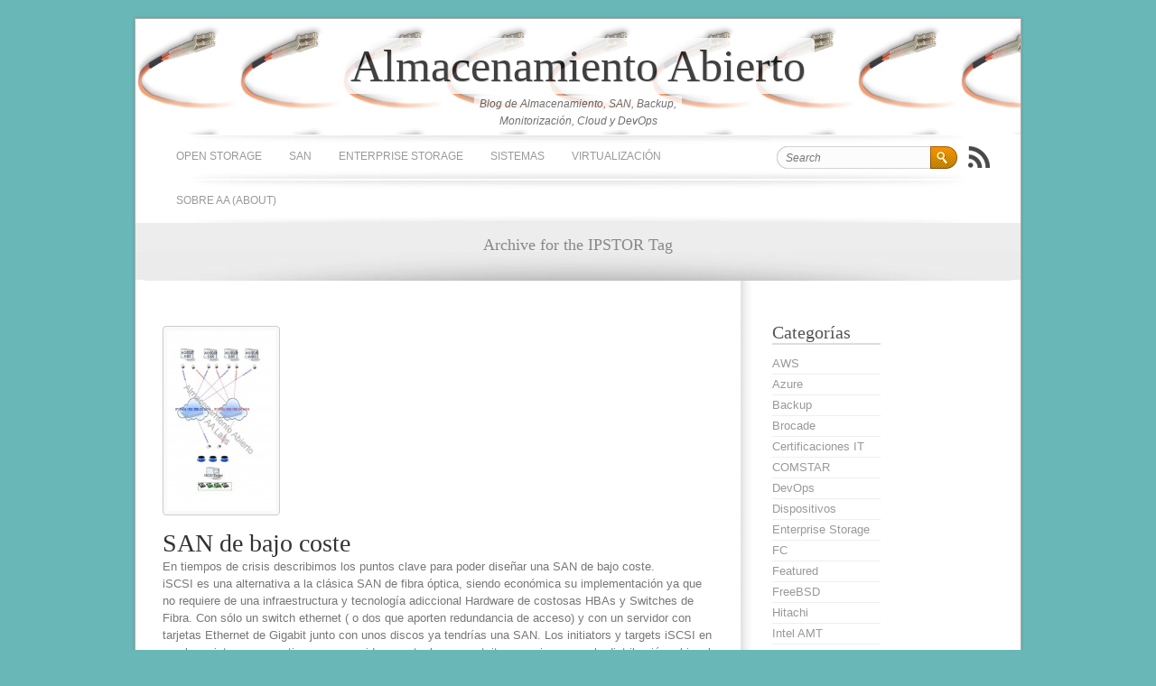

--- FILE ---
content_type: text/html; charset=UTF-8
request_url: https://www.almacenamientoabierto.com/tag/ipstor/
body_size: 7278
content:
<!DOCTYPE html PUBLIC "-//W3C//DTD XHTML 1.0 Strict//EN" "http://www.w3.org/TR/xhtml1/DTD/xhtml1-strict.dtd">
<html xmlns="http://www.w3.org/1999/xhtml" lang="es" xml:lang="es">
<head>
<meta http-equiv="Content-Type" content="text/html; charset=UTF-8" />	
<meta name="generator" content="WordPress 6.1.1" /> <!-- leave this for stats please -->
<title>Almacenamiento Abierto &raquo; IPSTOR</title>
<link rel="profile" href="http://gmpg.org/xfn/11" />
<!-- <link rel="stylesheet" type="text/css" href="https://www.almacenamientoabierto.com/wp-content/themes/brightpage/style.css" media="screen" /> -->
<link rel="stylesheet" type="text/css" href="//www.almacenamientoabierto.com/wp-content/cache/wpfc-minified/lnv7tctw/a0gn4.css" media="screen"/>
<link href='http://fonts.googleapis.com/css?family=Forum&amp;v2' rel='stylesheet' type='text/css' />
<link rel="shortcut icon" href="https://www.almacenamientoabierto.com/wp-content/themes/brightpage/favicon.ico" />
<link rel="pingback" href="https://www.almacenamientoabierto.com/xmlrpc.php" />
<!--[if IE 6]>
<script src="https://www.almacenamientoabierto.com/wp-content/themes/brightpage/js/DD_belatedPNG_0.0.8a-min.js"></script>
<script>
DD_belatedPNG.fix('*');
</script>
<![endif]-->
<link rel='archives' title='enero 2023' href='https://www.almacenamientoabierto.com/2023/01/' />
<link rel='archives' title='septiembre 2018' href='https://www.almacenamientoabierto.com/2018/09/' />
<link rel='archives' title='noviembre 2017' href='https://www.almacenamientoabierto.com/2017/11/' />
<link rel='archives' title='octubre 2015' href='https://www.almacenamientoabierto.com/2015/10/' />
<link rel='archives' title='enero 2015' href='https://www.almacenamientoabierto.com/2015/01/' />
<link rel='archives' title='octubre 2013' href='https://www.almacenamientoabierto.com/2013/10/' />
<link rel='archives' title='mayo 2013' href='https://www.almacenamientoabierto.com/2013/05/' />
<link rel='archives' title='febrero 2013' href='https://www.almacenamientoabierto.com/2013/02/' />
<link rel='archives' title='junio 2012' href='https://www.almacenamientoabierto.com/2012/06/' />
<link rel='archives' title='mayo 2012' href='https://www.almacenamientoabierto.com/2012/05/' />
<link rel='archives' title='febrero 2012' href='https://www.almacenamientoabierto.com/2012/02/' />
<link rel='archives' title='octubre 2011' href='https://www.almacenamientoabierto.com/2011/10/' />
<meta name='robots' content='max-image-preview:large' />
<link rel='dns-prefetch' href='//ajax.googleapis.com' />
<link rel="alternate" type="application/rss+xml" title="Almacenamiento Abierto &raquo; Feed" href="https://www.almacenamientoabierto.com/feed/" />
<link rel="alternate" type="application/rss+xml" title="Almacenamiento Abierto &raquo; Feed de los comentarios" href="https://www.almacenamientoabierto.com/comments/feed/" />
<link rel="alternate" type="application/rss+xml" title="Almacenamiento Abierto &raquo; Etiqueta IPSTOR del feed" href="https://www.almacenamientoabierto.com/tag/ipstor/feed/" />
<script type="text/javascript">
window._wpemojiSettings = {"baseUrl":"https:\/\/s.w.org\/images\/core\/emoji\/14.0.0\/72x72\/","ext":".png","svgUrl":"https:\/\/s.w.org\/images\/core\/emoji\/14.0.0\/svg\/","svgExt":".svg","source":{"concatemoji":"https:\/\/www.almacenamientoabierto.com\/wp-includes\/js\/wp-emoji-release.min.js?ver=6.1.1"}};
/*! This file is auto-generated */
!function(e,a,t){var n,r,o,i=a.createElement("canvas"),p=i.getContext&&i.getContext("2d");function s(e,t){var a=String.fromCharCode,e=(p.clearRect(0,0,i.width,i.height),p.fillText(a.apply(this,e),0,0),i.toDataURL());return p.clearRect(0,0,i.width,i.height),p.fillText(a.apply(this,t),0,0),e===i.toDataURL()}function c(e){var t=a.createElement("script");t.src=e,t.defer=t.type="text/javascript",a.getElementsByTagName("head")[0].appendChild(t)}for(o=Array("flag","emoji"),t.supports={everything:!0,everythingExceptFlag:!0},r=0;r<o.length;r++)t.supports[o[r]]=function(e){if(p&&p.fillText)switch(p.textBaseline="top",p.font="600 32px Arial",e){case"flag":return s([127987,65039,8205,9895,65039],[127987,65039,8203,9895,65039])?!1:!s([55356,56826,55356,56819],[55356,56826,8203,55356,56819])&&!s([55356,57332,56128,56423,56128,56418,56128,56421,56128,56430,56128,56423,56128,56447],[55356,57332,8203,56128,56423,8203,56128,56418,8203,56128,56421,8203,56128,56430,8203,56128,56423,8203,56128,56447]);case"emoji":return!s([129777,127995,8205,129778,127999],[129777,127995,8203,129778,127999])}return!1}(o[r]),t.supports.everything=t.supports.everything&&t.supports[o[r]],"flag"!==o[r]&&(t.supports.everythingExceptFlag=t.supports.everythingExceptFlag&&t.supports[o[r]]);t.supports.everythingExceptFlag=t.supports.everythingExceptFlag&&!t.supports.flag,t.DOMReady=!1,t.readyCallback=function(){t.DOMReady=!0},t.supports.everything||(n=function(){t.readyCallback()},a.addEventListener?(a.addEventListener("DOMContentLoaded",n,!1),e.addEventListener("load",n,!1)):(e.attachEvent("onload",n),a.attachEvent("onreadystatechange",function(){"complete"===a.readyState&&t.readyCallback()})),(e=t.source||{}).concatemoji?c(e.concatemoji):e.wpemoji&&e.twemoji&&(c(e.twemoji),c(e.wpemoji)))}(window,document,window._wpemojiSettings);
</script>
<style type="text/css">
img.wp-smiley,
img.emoji {
display: inline !important;
border: none !important;
box-shadow: none !important;
height: 1em !important;
width: 1em !important;
margin: 0 0.07em !important;
vertical-align: -0.1em !important;
background: none !important;
padding: 0 !important;
}
</style>
<!-- <link rel='stylesheet' id='wp-block-library-css' href='https://www.almacenamientoabierto.com/wp-includes/css/dist/block-library/style.min.css?ver=6.1.1' type='text/css' media='all' /> -->
<!-- <link rel='stylesheet' id='classic-theme-styles-css' href='https://www.almacenamientoabierto.com/wp-includes/css/classic-themes.min.css?ver=1' type='text/css' media='all' /> -->
<link rel="stylesheet" type="text/css" href="//www.almacenamientoabierto.com/wp-content/cache/wpfc-minified/f1o2i2op/a0gn4.css" media="all"/>
<style id='global-styles-inline-css' type='text/css'>
body{--wp--preset--color--black: #000000;--wp--preset--color--cyan-bluish-gray: #abb8c3;--wp--preset--color--white: #ffffff;--wp--preset--color--pale-pink: #f78da7;--wp--preset--color--vivid-red: #cf2e2e;--wp--preset--color--luminous-vivid-orange: #ff6900;--wp--preset--color--luminous-vivid-amber: #fcb900;--wp--preset--color--light-green-cyan: #7bdcb5;--wp--preset--color--vivid-green-cyan: #00d084;--wp--preset--color--pale-cyan-blue: #8ed1fc;--wp--preset--color--vivid-cyan-blue: #0693e3;--wp--preset--color--vivid-purple: #9b51e0;--wp--preset--gradient--vivid-cyan-blue-to-vivid-purple: linear-gradient(135deg,rgba(6,147,227,1) 0%,rgb(155,81,224) 100%);--wp--preset--gradient--light-green-cyan-to-vivid-green-cyan: linear-gradient(135deg,rgb(122,220,180) 0%,rgb(0,208,130) 100%);--wp--preset--gradient--luminous-vivid-amber-to-luminous-vivid-orange: linear-gradient(135deg,rgba(252,185,0,1) 0%,rgba(255,105,0,1) 100%);--wp--preset--gradient--luminous-vivid-orange-to-vivid-red: linear-gradient(135deg,rgba(255,105,0,1) 0%,rgb(207,46,46) 100%);--wp--preset--gradient--very-light-gray-to-cyan-bluish-gray: linear-gradient(135deg,rgb(238,238,238) 0%,rgb(169,184,195) 100%);--wp--preset--gradient--cool-to-warm-spectrum: linear-gradient(135deg,rgb(74,234,220) 0%,rgb(151,120,209) 20%,rgb(207,42,186) 40%,rgb(238,44,130) 60%,rgb(251,105,98) 80%,rgb(254,248,76) 100%);--wp--preset--gradient--blush-light-purple: linear-gradient(135deg,rgb(255,206,236) 0%,rgb(152,150,240) 100%);--wp--preset--gradient--blush-bordeaux: linear-gradient(135deg,rgb(254,205,165) 0%,rgb(254,45,45) 50%,rgb(107,0,62) 100%);--wp--preset--gradient--luminous-dusk: linear-gradient(135deg,rgb(255,203,112) 0%,rgb(199,81,192) 50%,rgb(65,88,208) 100%);--wp--preset--gradient--pale-ocean: linear-gradient(135deg,rgb(255,245,203) 0%,rgb(182,227,212) 50%,rgb(51,167,181) 100%);--wp--preset--gradient--electric-grass: linear-gradient(135deg,rgb(202,248,128) 0%,rgb(113,206,126) 100%);--wp--preset--gradient--midnight: linear-gradient(135deg,rgb(2,3,129) 0%,rgb(40,116,252) 100%);--wp--preset--duotone--dark-grayscale: url('#wp-duotone-dark-grayscale');--wp--preset--duotone--grayscale: url('#wp-duotone-grayscale');--wp--preset--duotone--purple-yellow: url('#wp-duotone-purple-yellow');--wp--preset--duotone--blue-red: url('#wp-duotone-blue-red');--wp--preset--duotone--midnight: url('#wp-duotone-midnight');--wp--preset--duotone--magenta-yellow: url('#wp-duotone-magenta-yellow');--wp--preset--duotone--purple-green: url('#wp-duotone-purple-green');--wp--preset--duotone--blue-orange: url('#wp-duotone-blue-orange');--wp--preset--font-size--small: 13px;--wp--preset--font-size--medium: 20px;--wp--preset--font-size--large: 36px;--wp--preset--font-size--x-large: 42px;--wp--preset--spacing--20: 0.44rem;--wp--preset--spacing--30: 0.67rem;--wp--preset--spacing--40: 1rem;--wp--preset--spacing--50: 1.5rem;--wp--preset--spacing--60: 2.25rem;--wp--preset--spacing--70: 3.38rem;--wp--preset--spacing--80: 5.06rem;}:where(.is-layout-flex){gap: 0.5em;}body .is-layout-flow > .alignleft{float: left;margin-inline-start: 0;margin-inline-end: 2em;}body .is-layout-flow > .alignright{float: right;margin-inline-start: 2em;margin-inline-end: 0;}body .is-layout-flow > .aligncenter{margin-left: auto !important;margin-right: auto !important;}body .is-layout-constrained > .alignleft{float: left;margin-inline-start: 0;margin-inline-end: 2em;}body .is-layout-constrained > .alignright{float: right;margin-inline-start: 2em;margin-inline-end: 0;}body .is-layout-constrained > .aligncenter{margin-left: auto !important;margin-right: auto !important;}body .is-layout-constrained > :where(:not(.alignleft):not(.alignright):not(.alignfull)){max-width: var(--wp--style--global--content-size);margin-left: auto !important;margin-right: auto !important;}body .is-layout-constrained > .alignwide{max-width: var(--wp--style--global--wide-size);}body .is-layout-flex{display: flex;}body .is-layout-flex{flex-wrap: wrap;align-items: center;}body .is-layout-flex > *{margin: 0;}:where(.wp-block-columns.is-layout-flex){gap: 2em;}.has-black-color{color: var(--wp--preset--color--black) !important;}.has-cyan-bluish-gray-color{color: var(--wp--preset--color--cyan-bluish-gray) !important;}.has-white-color{color: var(--wp--preset--color--white) !important;}.has-pale-pink-color{color: var(--wp--preset--color--pale-pink) !important;}.has-vivid-red-color{color: var(--wp--preset--color--vivid-red) !important;}.has-luminous-vivid-orange-color{color: var(--wp--preset--color--luminous-vivid-orange) !important;}.has-luminous-vivid-amber-color{color: var(--wp--preset--color--luminous-vivid-amber) !important;}.has-light-green-cyan-color{color: var(--wp--preset--color--light-green-cyan) !important;}.has-vivid-green-cyan-color{color: var(--wp--preset--color--vivid-green-cyan) !important;}.has-pale-cyan-blue-color{color: var(--wp--preset--color--pale-cyan-blue) !important;}.has-vivid-cyan-blue-color{color: var(--wp--preset--color--vivid-cyan-blue) !important;}.has-vivid-purple-color{color: var(--wp--preset--color--vivid-purple) !important;}.has-black-background-color{background-color: var(--wp--preset--color--black) !important;}.has-cyan-bluish-gray-background-color{background-color: var(--wp--preset--color--cyan-bluish-gray) !important;}.has-white-background-color{background-color: var(--wp--preset--color--white) !important;}.has-pale-pink-background-color{background-color: var(--wp--preset--color--pale-pink) !important;}.has-vivid-red-background-color{background-color: var(--wp--preset--color--vivid-red) !important;}.has-luminous-vivid-orange-background-color{background-color: var(--wp--preset--color--luminous-vivid-orange) !important;}.has-luminous-vivid-amber-background-color{background-color: var(--wp--preset--color--luminous-vivid-amber) !important;}.has-light-green-cyan-background-color{background-color: var(--wp--preset--color--light-green-cyan) !important;}.has-vivid-green-cyan-background-color{background-color: var(--wp--preset--color--vivid-green-cyan) !important;}.has-pale-cyan-blue-background-color{background-color: var(--wp--preset--color--pale-cyan-blue) !important;}.has-vivid-cyan-blue-background-color{background-color: var(--wp--preset--color--vivid-cyan-blue) !important;}.has-vivid-purple-background-color{background-color: var(--wp--preset--color--vivid-purple) !important;}.has-black-border-color{border-color: var(--wp--preset--color--black) !important;}.has-cyan-bluish-gray-border-color{border-color: var(--wp--preset--color--cyan-bluish-gray) !important;}.has-white-border-color{border-color: var(--wp--preset--color--white) !important;}.has-pale-pink-border-color{border-color: var(--wp--preset--color--pale-pink) !important;}.has-vivid-red-border-color{border-color: var(--wp--preset--color--vivid-red) !important;}.has-luminous-vivid-orange-border-color{border-color: var(--wp--preset--color--luminous-vivid-orange) !important;}.has-luminous-vivid-amber-border-color{border-color: var(--wp--preset--color--luminous-vivid-amber) !important;}.has-light-green-cyan-border-color{border-color: var(--wp--preset--color--light-green-cyan) !important;}.has-vivid-green-cyan-border-color{border-color: var(--wp--preset--color--vivid-green-cyan) !important;}.has-pale-cyan-blue-border-color{border-color: var(--wp--preset--color--pale-cyan-blue) !important;}.has-vivid-cyan-blue-border-color{border-color: var(--wp--preset--color--vivid-cyan-blue) !important;}.has-vivid-purple-border-color{border-color: var(--wp--preset--color--vivid-purple) !important;}.has-vivid-cyan-blue-to-vivid-purple-gradient-background{background: var(--wp--preset--gradient--vivid-cyan-blue-to-vivid-purple) !important;}.has-light-green-cyan-to-vivid-green-cyan-gradient-background{background: var(--wp--preset--gradient--light-green-cyan-to-vivid-green-cyan) !important;}.has-luminous-vivid-amber-to-luminous-vivid-orange-gradient-background{background: var(--wp--preset--gradient--luminous-vivid-amber-to-luminous-vivid-orange) !important;}.has-luminous-vivid-orange-to-vivid-red-gradient-background{background: var(--wp--preset--gradient--luminous-vivid-orange-to-vivid-red) !important;}.has-very-light-gray-to-cyan-bluish-gray-gradient-background{background: var(--wp--preset--gradient--very-light-gray-to-cyan-bluish-gray) !important;}.has-cool-to-warm-spectrum-gradient-background{background: var(--wp--preset--gradient--cool-to-warm-spectrum) !important;}.has-blush-light-purple-gradient-background{background: var(--wp--preset--gradient--blush-light-purple) !important;}.has-blush-bordeaux-gradient-background{background: var(--wp--preset--gradient--blush-bordeaux) !important;}.has-luminous-dusk-gradient-background{background: var(--wp--preset--gradient--luminous-dusk) !important;}.has-pale-ocean-gradient-background{background: var(--wp--preset--gradient--pale-ocean) !important;}.has-electric-grass-gradient-background{background: var(--wp--preset--gradient--electric-grass) !important;}.has-midnight-gradient-background{background: var(--wp--preset--gradient--midnight) !important;}.has-small-font-size{font-size: var(--wp--preset--font-size--small) !important;}.has-medium-font-size{font-size: var(--wp--preset--font-size--medium) !important;}.has-large-font-size{font-size: var(--wp--preset--font-size--large) !important;}.has-x-large-font-size{font-size: var(--wp--preset--font-size--x-large) !important;}
.wp-block-navigation a:where(:not(.wp-element-button)){color: inherit;}
:where(.wp-block-columns.is-layout-flex){gap: 2em;}
.wp-block-pullquote{font-size: 1.5em;line-height: 1.6;}
</style>
<!-- <link rel='stylesheet' id='wp-biographia-bio-css' href='https://www.almacenamientoabierto.com/wp-content/plugins/wp-biographia/public/css/wp-biographia.min.css?ver=6.1.1' type='text/css' media='all' /> -->
<link rel="stylesheet" type="text/css" href="//www.almacenamientoabierto.com/wp-content/cache/wpfc-minified/7yzu3pss/a0gn4.css" media="all"/>
<script type='text/javascript' src='https://ajax.googleapis.com/ajax/libs/jquery/1.6.1/jquery.min.js?ver=1.6.1' id='jquery-js'></script>
<script src='//www.almacenamientoabierto.com/wp-content/cache/wpfc-minified/medist/a0gn4.js' type="text/javascript"></script>
<!-- <script type='text/javascript' src='https://www.almacenamientoabierto.com/wp-content/themes/brightpage/js/tooltip.js?ver=6.1.1' id='brightpage_tooltip-js'></script> -->
<!-- <script type='text/javascript' src='https://www.almacenamientoabierto.com/wp-content/themes/brightpage/js/custom.js?ver=6.1.1' id='brightpage_custom-js'></script> -->
<!-- <script type='text/javascript' src='https://www.almacenamientoabierto.com/wp-content/themes/brightpage/js/jquery.nivo.slider.pack.js?ver=6.1.1' id='brightpage_nivoslider-js'></script> -->
<link rel="https://api.w.org/" href="https://www.almacenamientoabierto.com/wp-json/" /><link rel="alternate" type="application/json" href="https://www.almacenamientoabierto.com/wp-json/wp/v2/tags/66" /><link rel="EditURI" type="application/rsd+xml" title="RSD" href="https://www.almacenamientoabierto.com/xmlrpc.php?rsd" />
<link rel="wlwmanifest" type="application/wlwmanifest+xml" href="https://www.almacenamientoabierto.com/wp-includes/wlwmanifest.xml" />
<style type="text/css">
#header { background: url(https://www.almacenamientoabierto.com/wp-content//uploads/2012/02/copy-fiber_rotado.jpg); }	
</style>	
</head>
<body class="archive tag tag-ipstor tag-66">
<div class="wrapper grid_0">
<!-- BEGIN HEADER -->
<div id="header" class="clearfix">
<div id="header-box" class="clearfix">
<h1 id="site-title"><a href="https://www.almacenamientoabierto.com/" title="Almacenamiento Abierto" rel="home">Almacenamiento Abierto</a></h1>
<div id="site-description"><p>Blog de Almacenamiento, SAN, Backup, Monitorización, Cloud y DevOps</p></div>
</div> <!-- end div #header-box -->
</div> <!-- end div #header -->
<!-- END HEADER -->
<!-- BEGIN TOP NAVIGATION -->		
<div id="top-nav" class="clearfix">
<div id="menu" class="grid_1 first">
<div class="menu-wplook-main-menu-container"><ul id="dropmenu" class="menu"><li id="menu-item-878" class="menu-item menu-item-type-taxonomy menu-item-object-category menu-item-878"><a href="https://www.almacenamientoabierto.com/category/openstorage-2/">Open Storage</a></li>
<li id="menu-item-882" class="menu-item menu-item-type-taxonomy menu-item-object-category menu-item-882"><a href="https://www.almacenamientoabierto.com/category/fibra/">SAN</a></li>
<li id="menu-item-875" class="menu-item menu-item-type-taxonomy menu-item-object-category menu-item-875"><a href="https://www.almacenamientoabierto.com/category/enterprise/">Enterprise Storage</a></li>
<li id="menu-item-885" class="menu-item menu-item-type-taxonomy menu-item-object-category menu-item-885"><a href="https://www.almacenamientoabierto.com/category/so/">Sistemas</a></li>
<li id="menu-item-894" class="menu-item menu-item-type-taxonomy menu-item-object-category menu-item-894"><a href="https://www.almacenamientoabierto.com/category/so/virtual/">Virtualización</a></li>
<li id="menu-item-1767" class="menu-item menu-item-type-post_type menu-item-object-page menu-item-1767"><a href="https://www.almacenamientoabierto.com/?page_id=1755">Sobre AA (About)</a></li>
</ul></div>			</div> <!-- end div #menu -->
<div id="search" class="grid_2 last">
<form method="get" id="searchform" action="https://www.almacenamientoabierto.com/">
<div>
<input type="text" value="Search" name="s" id="s" onfocus="if (this.value == 'Search') {this.value = '';}" onblur="if (this.value == '') {this.value = 'Search';}" />
<input type="submit" id="searchsubmit" value="Go" />
</div>
</form>
<div class="icon-popup">
<a href="https://www.almacenamientoabierto.com/feed/" title="Syndicate this site using RSS" id="rss-icon"><abbr title="Really Simple Syndication">RSS</abbr></a> 
<em>Subscribe</em>
</div> <!-- end div .icon-popup -->
</div> <!-- end div #search -->
</div> <!-- end div #top-nav -->
<!-- END TOP NAVIGATION -->		
<!-- BEGIN INTRO -->
<div id="intro">
<p class="big-left">
Archive for the IPSTOR Tag
</p>
</div> <!-- end div #intro -->
<!-- END INTRO -->
<!-- BEGIN PAGE -->
<div id="page" class="clearfix full">
<div id="content" class="grid_1 first">
<div class="in30">
<div id="post-527" class="post-527 post type-post status-publish format-standard has-post-thumbnail hentry category-comstar category-featured category-iscsi category-aalabs category-fibra category-scst tag-activepasive-controller tag-comstar tag-gfs tag-iet tag-ipstor tag-iscsi tag-linux tag-low-cost tag-lvm tag-mdadm tag-multipath tag-nexentastor tag-openfiler tag-openstorage tag-redhat tag-fibra tag-scsi-target-framework tag-svm tag-target-iscsi tag-volume-manager tag-vxvm tag-zfs">
<img width="120" height="200" src="https://www.almacenamientoabierto.com/wp-content/uploads/2010/08/san-lowcost.jpg" class="imgthumb wp-post-image" alt="" decoding="async" srcset="https://www.almacenamientoabierto.com/wp-content/uploads/2010/08/san-lowcost.jpg 794w, https://www.almacenamientoabierto.com/wp-content/uploads/2010/08/san-lowcost-180x300.jpg 180w, https://www.almacenamientoabierto.com/wp-content/uploads/2010/08/san-lowcost-614x1024.jpg 614w" sizes="(max-width: 120px) 100vw, 120px" />				
<div id="post-title-527" class="clearfix full">
<h2><a href="https://www.almacenamientoabierto.com/2010/07/construye-una-san-en-tiempos-de-crisis/" title="SAN de bajo coste">SAN de bajo coste</a></h2>			
</div> <!-- end div .post-title -->
<p>En tiempos de crisis describimos los puntos clave para poder diseñar una SAN de bajo coste.<br />
iSCSI   es una alternativa a la clásica SAN de fibra óptica, siendo económica su implementación ya  que no requiere de una infraestructura y tecnología adiccional Hardware de costosas HBAs y Switches de Fibra. Con sólo un switch ethernet ( o dos que aporten redundancia de acceso) y  con un servidor con tarjetas Ethernet de Gigabit junto con unos discos ya tendrías una SAN. Los initiators y targets  iSCSI en muchos sistemas operativos para servidores actuales es gratuito y ya vienen con la distribución, al igual que las soluciones de multicamino (multipath).</p>
<!-- WP Biographia v4.0.0 -->
<div class="wp-biographia-container-top" style="background-color: #FFEAA8; border-top: 4px solid #000000;"><div class="wp-biographia-pic" style="height:100px; width:100px;"><img alt='' src='https://secure.gravatar.com/avatar/e7c9c3e65afbd72df4ac4e27e8d52c9b?s=100&#038;d=retro&#038;r=g' srcset='https://secure.gravatar.com/avatar/e7c9c3e65afbd72df4ac4e27e8d52c9b?s=200&#038;d=retro&#038;r=g 2x' class='wp-biographia-avatar avatar-100 photo' height='100' width='100' loading='lazy' decoding='async'/></div><div class="wp-biographia-text"><h3>About <a href="https://www.almacenamientoabierto.com/author/angelferras/" title="Angel Ferrás Rodríguez">Angel Ferrás Rodríguez</a></h3><p></p><div class="wp-biographia-links"><small><ul class="wp-biographia-list wp-biographia-list-text"><li><a href="http://angelferras.wordpress.com" target="_self" title="Angel Ferrás Rodríguez On The Web" class="wp-biographia-link-text">Web</a></li> | <li><a href="http://www.linkedin.com/in/angelferras" target="_self" title="Angel Ferrás Rodríguez On LinkedIn" class="wp-biographia-link-text">LinkedIn</a></li> | <li><a href="https://www.almacenamientoabierto.com/author/angelferras/" target="_self" title="More Posts By Angel Ferrás Rodríguez" class="wp-biographia-link-text">More Posts(32)</a></li></ul></small></div></div></div><!-- WP Biographia v4.0.0 -->
<div class="postmeta clearfix">
<div class="meta_left">
Posted by Angel J. Ferrás Rodríguez on Jul 28, 2010<br />
<a href="https://www.almacenamientoabierto.com/category/so/opensolaris/comstar/" rel="category tag">COMSTAR</a>, <a href="https://www.almacenamientoabierto.com/category/enterprise/featured/" rel="category tag">Featured</a>, <a href="https://www.almacenamientoabierto.com/category/fibra/iscsi/" rel="category tag">iSCSI</a>, <a href="https://www.almacenamientoabierto.com/category/openstorage-2/aalabs/" rel="category tag">Labs</a>, <a href="https://www.almacenamientoabierto.com/category/fibra/" rel="category tag">SAN</a>, <a href="https://www.almacenamientoabierto.com/category/openstorage-2/scst/" rel="category tag">SCST</a> &bull; Tags: <a href="https://www.almacenamientoabierto.com/tag/activepasive-controller/" rel="tag">Active/Pasive Controller</a>, <a href="https://www.almacenamientoabierto.com/tag/comstar/" rel="tag">COMSTAR</a>, <a href="https://www.almacenamientoabierto.com/tag/gfs/" rel="tag">GFS</a>, <a href="https://www.almacenamientoabierto.com/tag/iet/" rel="tag">IET</a>, <a href="https://www.almacenamientoabierto.com/tag/ipstor/" rel="tag">IPSTOR</a>, <a href="https://www.almacenamientoabierto.com/tag/iscsi/" rel="tag">iSCSI</a>, <a href="https://www.almacenamientoabierto.com/tag/linux/" rel="tag">Linux</a>, <a href="https://www.almacenamientoabierto.com/tag/low-cost/" rel="tag">Low Cost</a>, <a href="https://www.almacenamientoabierto.com/tag/lvm/" rel="tag">LVM</a>, <a href="https://www.almacenamientoabierto.com/tag/mdadm/" rel="tag">MDADM</a>, <a href="https://www.almacenamientoabierto.com/tag/multipath/" rel="tag">Multipath</a>, <a href="https://www.almacenamientoabierto.com/tag/nexentastor/" rel="tag">NEXENTASTOR</a>, <a href="https://www.almacenamientoabierto.com/tag/openfiler/" rel="tag">OPENFILER</a>, <a href="https://www.almacenamientoabierto.com/tag/openstorage/" rel="tag">OpenStorage</a>, <a href="https://www.almacenamientoabierto.com/tag/redhat/" rel="tag">REDHAT</a>, <a href="https://www.almacenamientoabierto.com/tag/fibra/" rel="tag">SAN</a>, <a href="https://www.almacenamientoabierto.com/tag/scsi-target-framework/" rel="tag">SCSI Target Framework</a>, <a href="https://www.almacenamientoabierto.com/tag/svm/" rel="tag">SVM</a>, <a href="https://www.almacenamientoabierto.com/tag/target-iscsi/" rel="tag">Target iSCSI</a>, <a href="https://www.almacenamientoabierto.com/tag/volume-manager/" rel="tag">Volume Manager</a>, <a href="https://www.almacenamientoabierto.com/tag/vxvm/" rel="tag">VxVM</a>, <a href="https://www.almacenamientoabierto.com/tag/zfs/" rel="tag">ZFS</a> &bull; Comment feed <a href="https://www.almacenamientoabierto.com/2010/07/construye-una-san-en-tiempos-de-crisis/feed/">RSS 2.0</a> - <a href="https://www.almacenamientoabierto.com/2010/07/construye-una-san-en-tiempos-de-crisis/" title="SAN de bajo coste">Read this post</a> 	</div>
<div class="meta_right">&bull; <a href="https://www.almacenamientoabierto.com/2010/07/construye-una-san-en-tiempos-de-crisis/#comments">1 Comment</a></div>
</div> <!-- end div .postmeta -->		
</div> <!-- end div #post -->
<div id="pagenavi" class="clearfix">
</div> <!-- end div #pagenavi -->
</div> <!-- end div .in30 -->
</div> <!-- end div #content -->
<div id="sidebar" class="grid_2 last">
<div class="in25">
<div id="sidebar-split" class="clearfix full">
<div id="sidebar-left" class="grid_22 first">
</div> <!-- end div #sidebar-left -->
<div id="sidebar-right" class="grid_22 last">
<div id="categories-4" class="widget widget_categories"><h4>Categorías</h4>
<ul>
<li class="cat-item cat-item-143"><a href="https://www.almacenamientoabierto.com/category/nube/aws/">AWS</a>
</li>
<li class="cat-item cat-item-139"><a href="https://www.almacenamientoabierto.com/category/nube/azure/">Azure</a>
</li>
<li class="cat-item cat-item-140"><a href="https://www.almacenamientoabierto.com/category/backup/">Backup</a>
</li>
<li class="cat-item cat-item-56"><a href="https://www.almacenamientoabierto.com/category/enterprise/brocade/">Brocade</a>
</li>
<li class="cat-item cat-item-137"><a href="https://www.almacenamientoabierto.com/category/certificaciones-it/">Certificaciones IT</a>
</li>
<li class="cat-item cat-item-10"><a href="https://www.almacenamientoabierto.com/category/so/opensolaris/comstar/">COMSTAR</a>
</li>
<li class="cat-item cat-item-150"><a href="https://www.almacenamientoabierto.com/category/devops/">DevOps</a>
</li>
<li class="cat-item cat-item-118"><a href="https://www.almacenamientoabierto.com/category/dispositivos/">Dispositivos</a>
</li>
<li class="cat-item cat-item-97"><a href="https://www.almacenamientoabierto.com/category/enterprise/">Enterprise Storage</a>
</li>
<li class="cat-item cat-item-107"><a href="https://www.almacenamientoabierto.com/category/fibra/fc/">FC</a>
</li>
<li class="cat-item cat-item-108"><a href="https://www.almacenamientoabierto.com/category/enterprise/featured/">Featured</a>
</li>
<li class="cat-item cat-item-88"><a href="https://www.almacenamientoabierto.com/category/so/freebsd/">FreeBSD</a>
</li>
<li class="cat-item cat-item-99"><a href="https://www.almacenamientoabierto.com/category/enterprise/hitachi/">Hitachi</a>
</li>
<li class="cat-item cat-item-122"><a href="https://www.almacenamientoabierto.com/category/so/intel-amt/">Intel AMT</a>
</li>
<li class="cat-item cat-item-48"><a href="https://www.almacenamientoabierto.com/category/enterprise/interoperabilidad/">Interoperabilidad</a>
</li>
<li class="cat-item cat-item-124"><a href="https://www.almacenamientoabierto.com/category/fibra/iscsi/">iSCSI</a>
</li>
<li class="cat-item cat-item-125"><a href="https://www.almacenamientoabierto.com/category/openstorage-2/aalabs/">Labs</a>
</li>
<li class="cat-item cat-item-119"><a href="https://www.almacenamientoabierto.com/category/dispositivos/librerias-de-cintas/">Librerías de cintas</a>
</li>
<li class="cat-item cat-item-7"><a href="https://www.almacenamientoabierto.com/category/so/linux/">Linux</a>
</li>
<li class="cat-item cat-item-11"><a href="https://www.almacenamientoabierto.com/category/openstorage-2/vtl/">mhVTL</a>
</li>
<li class="cat-item cat-item-113"><a href="https://www.almacenamientoabierto.com/category/so/monitor/">Monitorización</a>
</li>
<li class="cat-item cat-item-116"><a href="https://www.almacenamientoabierto.com/category/openstorage-2/nas/">NAS</a>
</li>
<li class="cat-item cat-item-141"><a href="https://www.almacenamientoabierto.com/category/backup/netbackup-backup/">Netbackup</a>
</li>
<li class="cat-item cat-item-138"><a href="https://www.almacenamientoabierto.com/category/nube/">Nube</a>
</li>
<li class="cat-item cat-item-98"><a href="https://www.almacenamientoabierto.com/category/openstorage-2/">Open Storage</a>
</li>
<li class="cat-item cat-item-142"><a href="https://www.almacenamientoabierto.com/category/openstorage-2/opendedup/">Opendedup</a>
</li>
<li class="cat-item cat-item-151"><a href="https://www.almacenamientoabierto.com/category/devops/openshift/">Openshift</a>
</li>
<li class="cat-item cat-item-8"><a href="https://www.almacenamientoabierto.com/category/so/opensolaris/">Opensolaris</a>
</li>
<li class="cat-item cat-item-87"><a href="https://www.almacenamientoabierto.com/category/so/sysadmin/opsi/">OPSI</a>
</li>
<li class="cat-item cat-item-54"><a href="https://www.almacenamientoabierto.com/category/enterprise/oracle/">Oracle</a>
</li>
<li class="cat-item cat-item-93"><a href="https://www.almacenamientoabierto.com/category/enterprise/quadstor/">QuadStor</a>
</li>
<li class="cat-item cat-item-123"><a href="https://www.almacenamientoabierto.com/category/fibra/">SAN</a>
</li>
<li class="cat-item cat-item-18"><a href="https://www.almacenamientoabierto.com/category/openstorage-2/scst/">SCST</a>
</li>
<li class="cat-item cat-item-96"><a href="https://www.almacenamientoabierto.com/category/so/">Sistemas</a>
</li>
<li class="cat-item cat-item-110"><a href="https://www.almacenamientoabierto.com/category/so/snmp/">SNMP</a>
</li>
<li class="cat-item cat-item-95"><a href="https://www.almacenamientoabierto.com/category/so/virtual/">Virtualización</a>
</li>
<li class="cat-item cat-item-12"><a href="https://www.almacenamientoabierto.com/category/so/virtual/vmware/">VMWARE</a>
</li>
<li class="cat-item cat-item-86"><a href="https://www.almacenamientoabierto.com/category/so/sysadmin/">Windows</a>
</li>
</ul>
</div>		
</div> <!-- end div #sidebar-right -->
</div> <!-- end div #sidebar-split -->
</div> <!-- end div .in25 -->
</div> <!-- end div #sidebar -->
<div id="sidebar-bot" class="grid_2 last"></div>

</div> <!-- end div #page -->
<!-- END PAGE -->
<!-- BEGIN FOOTER -->
<div id="footer" class="clearfix">
<div id="footer-left" class="grid_02 first">
<p><a href="http://wordpress.org/">Proudly powered by WordPress</a> | Theme design by <a href="http://www.templatepanic.com/">TemplatePanic.com</a></p>
</div> <!-- end div #footer-left -->
<div id="footer-right" class="grid_02 last">
<p>&copy; 2023 <a href="https://www.almacenamientoabierto.com/" title="Almacenamiento Abierto" >Almacenamiento Abierto</a></p>
</div> <!-- end div #footer-right -->
</div> <!-- end div #footer -->
<!-- END FOOTER -->
</div> <!-- end wrapper w_960 -->
</body>
</html><!-- WP Fastest Cache file was created in 1.0444881916046 seconds, on 16-02-23 20:36:31 --><!-- via php -->